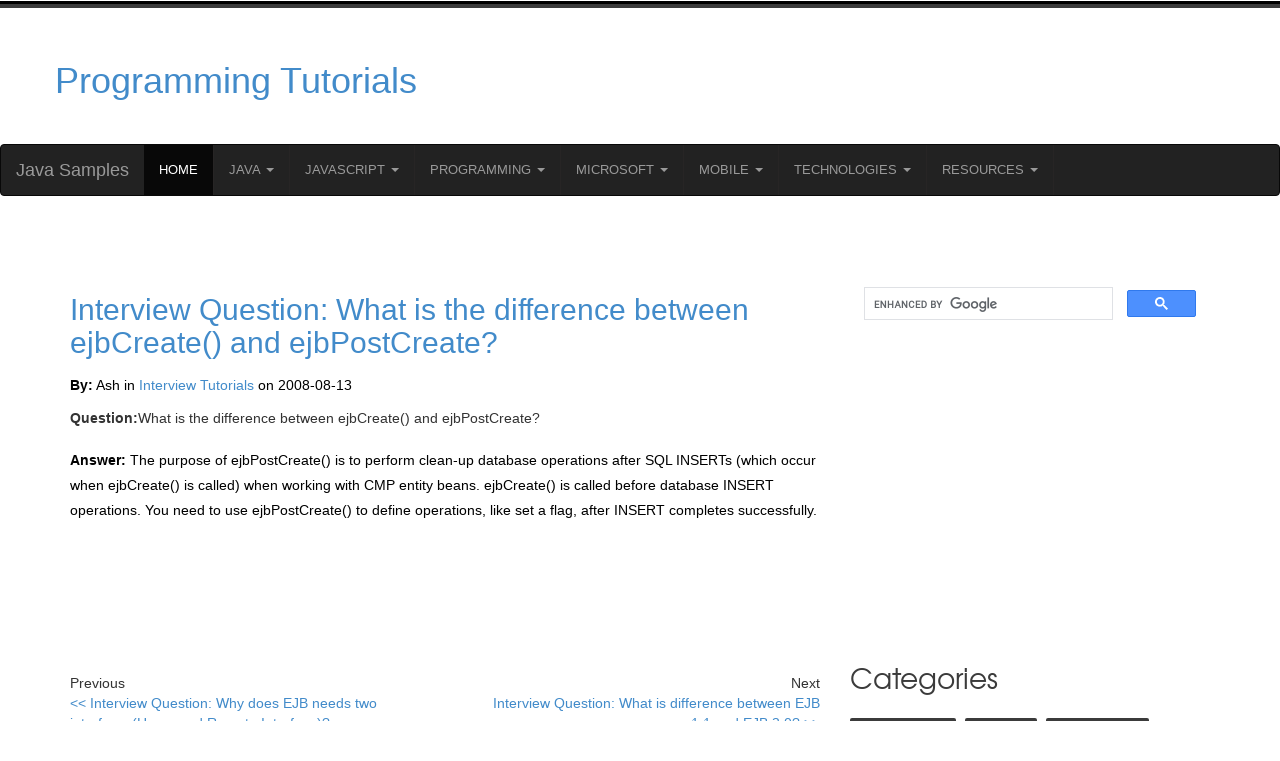

--- FILE ---
content_type: text/html; charset=utf-8
request_url: https://www.google.com/recaptcha/api2/anchor?ar=1&k=6Lf_fZ4lAAAAACT5shN16QhdtlZXlnc2vLaoQttW&co=aHR0cHM6Ly9qYXZhLXNhbXBsZXMuY29tOjQ0Mw..&hl=en&v=PoyoqOPhxBO7pBk68S4YbpHZ&theme=light&size=normal&anchor-ms=20000&execute-ms=30000&cb=p0bfkjaq7rqb
body_size: 49631
content:
<!DOCTYPE HTML><html dir="ltr" lang="en"><head><meta http-equiv="Content-Type" content="text/html; charset=UTF-8">
<meta http-equiv="X-UA-Compatible" content="IE=edge">
<title>reCAPTCHA</title>
<style type="text/css">
/* cyrillic-ext */
@font-face {
  font-family: 'Roboto';
  font-style: normal;
  font-weight: 400;
  font-stretch: 100%;
  src: url(//fonts.gstatic.com/s/roboto/v48/KFO7CnqEu92Fr1ME7kSn66aGLdTylUAMa3GUBHMdazTgWw.woff2) format('woff2');
  unicode-range: U+0460-052F, U+1C80-1C8A, U+20B4, U+2DE0-2DFF, U+A640-A69F, U+FE2E-FE2F;
}
/* cyrillic */
@font-face {
  font-family: 'Roboto';
  font-style: normal;
  font-weight: 400;
  font-stretch: 100%;
  src: url(//fonts.gstatic.com/s/roboto/v48/KFO7CnqEu92Fr1ME7kSn66aGLdTylUAMa3iUBHMdazTgWw.woff2) format('woff2');
  unicode-range: U+0301, U+0400-045F, U+0490-0491, U+04B0-04B1, U+2116;
}
/* greek-ext */
@font-face {
  font-family: 'Roboto';
  font-style: normal;
  font-weight: 400;
  font-stretch: 100%;
  src: url(//fonts.gstatic.com/s/roboto/v48/KFO7CnqEu92Fr1ME7kSn66aGLdTylUAMa3CUBHMdazTgWw.woff2) format('woff2');
  unicode-range: U+1F00-1FFF;
}
/* greek */
@font-face {
  font-family: 'Roboto';
  font-style: normal;
  font-weight: 400;
  font-stretch: 100%;
  src: url(//fonts.gstatic.com/s/roboto/v48/KFO7CnqEu92Fr1ME7kSn66aGLdTylUAMa3-UBHMdazTgWw.woff2) format('woff2');
  unicode-range: U+0370-0377, U+037A-037F, U+0384-038A, U+038C, U+038E-03A1, U+03A3-03FF;
}
/* math */
@font-face {
  font-family: 'Roboto';
  font-style: normal;
  font-weight: 400;
  font-stretch: 100%;
  src: url(//fonts.gstatic.com/s/roboto/v48/KFO7CnqEu92Fr1ME7kSn66aGLdTylUAMawCUBHMdazTgWw.woff2) format('woff2');
  unicode-range: U+0302-0303, U+0305, U+0307-0308, U+0310, U+0312, U+0315, U+031A, U+0326-0327, U+032C, U+032F-0330, U+0332-0333, U+0338, U+033A, U+0346, U+034D, U+0391-03A1, U+03A3-03A9, U+03B1-03C9, U+03D1, U+03D5-03D6, U+03F0-03F1, U+03F4-03F5, U+2016-2017, U+2034-2038, U+203C, U+2040, U+2043, U+2047, U+2050, U+2057, U+205F, U+2070-2071, U+2074-208E, U+2090-209C, U+20D0-20DC, U+20E1, U+20E5-20EF, U+2100-2112, U+2114-2115, U+2117-2121, U+2123-214F, U+2190, U+2192, U+2194-21AE, U+21B0-21E5, U+21F1-21F2, U+21F4-2211, U+2213-2214, U+2216-22FF, U+2308-230B, U+2310, U+2319, U+231C-2321, U+2336-237A, U+237C, U+2395, U+239B-23B7, U+23D0, U+23DC-23E1, U+2474-2475, U+25AF, U+25B3, U+25B7, U+25BD, U+25C1, U+25CA, U+25CC, U+25FB, U+266D-266F, U+27C0-27FF, U+2900-2AFF, U+2B0E-2B11, U+2B30-2B4C, U+2BFE, U+3030, U+FF5B, U+FF5D, U+1D400-1D7FF, U+1EE00-1EEFF;
}
/* symbols */
@font-face {
  font-family: 'Roboto';
  font-style: normal;
  font-weight: 400;
  font-stretch: 100%;
  src: url(//fonts.gstatic.com/s/roboto/v48/KFO7CnqEu92Fr1ME7kSn66aGLdTylUAMaxKUBHMdazTgWw.woff2) format('woff2');
  unicode-range: U+0001-000C, U+000E-001F, U+007F-009F, U+20DD-20E0, U+20E2-20E4, U+2150-218F, U+2190, U+2192, U+2194-2199, U+21AF, U+21E6-21F0, U+21F3, U+2218-2219, U+2299, U+22C4-22C6, U+2300-243F, U+2440-244A, U+2460-24FF, U+25A0-27BF, U+2800-28FF, U+2921-2922, U+2981, U+29BF, U+29EB, U+2B00-2BFF, U+4DC0-4DFF, U+FFF9-FFFB, U+10140-1018E, U+10190-1019C, U+101A0, U+101D0-101FD, U+102E0-102FB, U+10E60-10E7E, U+1D2C0-1D2D3, U+1D2E0-1D37F, U+1F000-1F0FF, U+1F100-1F1AD, U+1F1E6-1F1FF, U+1F30D-1F30F, U+1F315, U+1F31C, U+1F31E, U+1F320-1F32C, U+1F336, U+1F378, U+1F37D, U+1F382, U+1F393-1F39F, U+1F3A7-1F3A8, U+1F3AC-1F3AF, U+1F3C2, U+1F3C4-1F3C6, U+1F3CA-1F3CE, U+1F3D4-1F3E0, U+1F3ED, U+1F3F1-1F3F3, U+1F3F5-1F3F7, U+1F408, U+1F415, U+1F41F, U+1F426, U+1F43F, U+1F441-1F442, U+1F444, U+1F446-1F449, U+1F44C-1F44E, U+1F453, U+1F46A, U+1F47D, U+1F4A3, U+1F4B0, U+1F4B3, U+1F4B9, U+1F4BB, U+1F4BF, U+1F4C8-1F4CB, U+1F4D6, U+1F4DA, U+1F4DF, U+1F4E3-1F4E6, U+1F4EA-1F4ED, U+1F4F7, U+1F4F9-1F4FB, U+1F4FD-1F4FE, U+1F503, U+1F507-1F50B, U+1F50D, U+1F512-1F513, U+1F53E-1F54A, U+1F54F-1F5FA, U+1F610, U+1F650-1F67F, U+1F687, U+1F68D, U+1F691, U+1F694, U+1F698, U+1F6AD, U+1F6B2, U+1F6B9-1F6BA, U+1F6BC, U+1F6C6-1F6CF, U+1F6D3-1F6D7, U+1F6E0-1F6EA, U+1F6F0-1F6F3, U+1F6F7-1F6FC, U+1F700-1F7FF, U+1F800-1F80B, U+1F810-1F847, U+1F850-1F859, U+1F860-1F887, U+1F890-1F8AD, U+1F8B0-1F8BB, U+1F8C0-1F8C1, U+1F900-1F90B, U+1F93B, U+1F946, U+1F984, U+1F996, U+1F9E9, U+1FA00-1FA6F, U+1FA70-1FA7C, U+1FA80-1FA89, U+1FA8F-1FAC6, U+1FACE-1FADC, U+1FADF-1FAE9, U+1FAF0-1FAF8, U+1FB00-1FBFF;
}
/* vietnamese */
@font-face {
  font-family: 'Roboto';
  font-style: normal;
  font-weight: 400;
  font-stretch: 100%;
  src: url(//fonts.gstatic.com/s/roboto/v48/KFO7CnqEu92Fr1ME7kSn66aGLdTylUAMa3OUBHMdazTgWw.woff2) format('woff2');
  unicode-range: U+0102-0103, U+0110-0111, U+0128-0129, U+0168-0169, U+01A0-01A1, U+01AF-01B0, U+0300-0301, U+0303-0304, U+0308-0309, U+0323, U+0329, U+1EA0-1EF9, U+20AB;
}
/* latin-ext */
@font-face {
  font-family: 'Roboto';
  font-style: normal;
  font-weight: 400;
  font-stretch: 100%;
  src: url(//fonts.gstatic.com/s/roboto/v48/KFO7CnqEu92Fr1ME7kSn66aGLdTylUAMa3KUBHMdazTgWw.woff2) format('woff2');
  unicode-range: U+0100-02BA, U+02BD-02C5, U+02C7-02CC, U+02CE-02D7, U+02DD-02FF, U+0304, U+0308, U+0329, U+1D00-1DBF, U+1E00-1E9F, U+1EF2-1EFF, U+2020, U+20A0-20AB, U+20AD-20C0, U+2113, U+2C60-2C7F, U+A720-A7FF;
}
/* latin */
@font-face {
  font-family: 'Roboto';
  font-style: normal;
  font-weight: 400;
  font-stretch: 100%;
  src: url(//fonts.gstatic.com/s/roboto/v48/KFO7CnqEu92Fr1ME7kSn66aGLdTylUAMa3yUBHMdazQ.woff2) format('woff2');
  unicode-range: U+0000-00FF, U+0131, U+0152-0153, U+02BB-02BC, U+02C6, U+02DA, U+02DC, U+0304, U+0308, U+0329, U+2000-206F, U+20AC, U+2122, U+2191, U+2193, U+2212, U+2215, U+FEFF, U+FFFD;
}
/* cyrillic-ext */
@font-face {
  font-family: 'Roboto';
  font-style: normal;
  font-weight: 500;
  font-stretch: 100%;
  src: url(//fonts.gstatic.com/s/roboto/v48/KFO7CnqEu92Fr1ME7kSn66aGLdTylUAMa3GUBHMdazTgWw.woff2) format('woff2');
  unicode-range: U+0460-052F, U+1C80-1C8A, U+20B4, U+2DE0-2DFF, U+A640-A69F, U+FE2E-FE2F;
}
/* cyrillic */
@font-face {
  font-family: 'Roboto';
  font-style: normal;
  font-weight: 500;
  font-stretch: 100%;
  src: url(//fonts.gstatic.com/s/roboto/v48/KFO7CnqEu92Fr1ME7kSn66aGLdTylUAMa3iUBHMdazTgWw.woff2) format('woff2');
  unicode-range: U+0301, U+0400-045F, U+0490-0491, U+04B0-04B1, U+2116;
}
/* greek-ext */
@font-face {
  font-family: 'Roboto';
  font-style: normal;
  font-weight: 500;
  font-stretch: 100%;
  src: url(//fonts.gstatic.com/s/roboto/v48/KFO7CnqEu92Fr1ME7kSn66aGLdTylUAMa3CUBHMdazTgWw.woff2) format('woff2');
  unicode-range: U+1F00-1FFF;
}
/* greek */
@font-face {
  font-family: 'Roboto';
  font-style: normal;
  font-weight: 500;
  font-stretch: 100%;
  src: url(//fonts.gstatic.com/s/roboto/v48/KFO7CnqEu92Fr1ME7kSn66aGLdTylUAMa3-UBHMdazTgWw.woff2) format('woff2');
  unicode-range: U+0370-0377, U+037A-037F, U+0384-038A, U+038C, U+038E-03A1, U+03A3-03FF;
}
/* math */
@font-face {
  font-family: 'Roboto';
  font-style: normal;
  font-weight: 500;
  font-stretch: 100%;
  src: url(//fonts.gstatic.com/s/roboto/v48/KFO7CnqEu92Fr1ME7kSn66aGLdTylUAMawCUBHMdazTgWw.woff2) format('woff2');
  unicode-range: U+0302-0303, U+0305, U+0307-0308, U+0310, U+0312, U+0315, U+031A, U+0326-0327, U+032C, U+032F-0330, U+0332-0333, U+0338, U+033A, U+0346, U+034D, U+0391-03A1, U+03A3-03A9, U+03B1-03C9, U+03D1, U+03D5-03D6, U+03F0-03F1, U+03F4-03F5, U+2016-2017, U+2034-2038, U+203C, U+2040, U+2043, U+2047, U+2050, U+2057, U+205F, U+2070-2071, U+2074-208E, U+2090-209C, U+20D0-20DC, U+20E1, U+20E5-20EF, U+2100-2112, U+2114-2115, U+2117-2121, U+2123-214F, U+2190, U+2192, U+2194-21AE, U+21B0-21E5, U+21F1-21F2, U+21F4-2211, U+2213-2214, U+2216-22FF, U+2308-230B, U+2310, U+2319, U+231C-2321, U+2336-237A, U+237C, U+2395, U+239B-23B7, U+23D0, U+23DC-23E1, U+2474-2475, U+25AF, U+25B3, U+25B7, U+25BD, U+25C1, U+25CA, U+25CC, U+25FB, U+266D-266F, U+27C0-27FF, U+2900-2AFF, U+2B0E-2B11, U+2B30-2B4C, U+2BFE, U+3030, U+FF5B, U+FF5D, U+1D400-1D7FF, U+1EE00-1EEFF;
}
/* symbols */
@font-face {
  font-family: 'Roboto';
  font-style: normal;
  font-weight: 500;
  font-stretch: 100%;
  src: url(//fonts.gstatic.com/s/roboto/v48/KFO7CnqEu92Fr1ME7kSn66aGLdTylUAMaxKUBHMdazTgWw.woff2) format('woff2');
  unicode-range: U+0001-000C, U+000E-001F, U+007F-009F, U+20DD-20E0, U+20E2-20E4, U+2150-218F, U+2190, U+2192, U+2194-2199, U+21AF, U+21E6-21F0, U+21F3, U+2218-2219, U+2299, U+22C4-22C6, U+2300-243F, U+2440-244A, U+2460-24FF, U+25A0-27BF, U+2800-28FF, U+2921-2922, U+2981, U+29BF, U+29EB, U+2B00-2BFF, U+4DC0-4DFF, U+FFF9-FFFB, U+10140-1018E, U+10190-1019C, U+101A0, U+101D0-101FD, U+102E0-102FB, U+10E60-10E7E, U+1D2C0-1D2D3, U+1D2E0-1D37F, U+1F000-1F0FF, U+1F100-1F1AD, U+1F1E6-1F1FF, U+1F30D-1F30F, U+1F315, U+1F31C, U+1F31E, U+1F320-1F32C, U+1F336, U+1F378, U+1F37D, U+1F382, U+1F393-1F39F, U+1F3A7-1F3A8, U+1F3AC-1F3AF, U+1F3C2, U+1F3C4-1F3C6, U+1F3CA-1F3CE, U+1F3D4-1F3E0, U+1F3ED, U+1F3F1-1F3F3, U+1F3F5-1F3F7, U+1F408, U+1F415, U+1F41F, U+1F426, U+1F43F, U+1F441-1F442, U+1F444, U+1F446-1F449, U+1F44C-1F44E, U+1F453, U+1F46A, U+1F47D, U+1F4A3, U+1F4B0, U+1F4B3, U+1F4B9, U+1F4BB, U+1F4BF, U+1F4C8-1F4CB, U+1F4D6, U+1F4DA, U+1F4DF, U+1F4E3-1F4E6, U+1F4EA-1F4ED, U+1F4F7, U+1F4F9-1F4FB, U+1F4FD-1F4FE, U+1F503, U+1F507-1F50B, U+1F50D, U+1F512-1F513, U+1F53E-1F54A, U+1F54F-1F5FA, U+1F610, U+1F650-1F67F, U+1F687, U+1F68D, U+1F691, U+1F694, U+1F698, U+1F6AD, U+1F6B2, U+1F6B9-1F6BA, U+1F6BC, U+1F6C6-1F6CF, U+1F6D3-1F6D7, U+1F6E0-1F6EA, U+1F6F0-1F6F3, U+1F6F7-1F6FC, U+1F700-1F7FF, U+1F800-1F80B, U+1F810-1F847, U+1F850-1F859, U+1F860-1F887, U+1F890-1F8AD, U+1F8B0-1F8BB, U+1F8C0-1F8C1, U+1F900-1F90B, U+1F93B, U+1F946, U+1F984, U+1F996, U+1F9E9, U+1FA00-1FA6F, U+1FA70-1FA7C, U+1FA80-1FA89, U+1FA8F-1FAC6, U+1FACE-1FADC, U+1FADF-1FAE9, U+1FAF0-1FAF8, U+1FB00-1FBFF;
}
/* vietnamese */
@font-face {
  font-family: 'Roboto';
  font-style: normal;
  font-weight: 500;
  font-stretch: 100%;
  src: url(//fonts.gstatic.com/s/roboto/v48/KFO7CnqEu92Fr1ME7kSn66aGLdTylUAMa3OUBHMdazTgWw.woff2) format('woff2');
  unicode-range: U+0102-0103, U+0110-0111, U+0128-0129, U+0168-0169, U+01A0-01A1, U+01AF-01B0, U+0300-0301, U+0303-0304, U+0308-0309, U+0323, U+0329, U+1EA0-1EF9, U+20AB;
}
/* latin-ext */
@font-face {
  font-family: 'Roboto';
  font-style: normal;
  font-weight: 500;
  font-stretch: 100%;
  src: url(//fonts.gstatic.com/s/roboto/v48/KFO7CnqEu92Fr1ME7kSn66aGLdTylUAMa3KUBHMdazTgWw.woff2) format('woff2');
  unicode-range: U+0100-02BA, U+02BD-02C5, U+02C7-02CC, U+02CE-02D7, U+02DD-02FF, U+0304, U+0308, U+0329, U+1D00-1DBF, U+1E00-1E9F, U+1EF2-1EFF, U+2020, U+20A0-20AB, U+20AD-20C0, U+2113, U+2C60-2C7F, U+A720-A7FF;
}
/* latin */
@font-face {
  font-family: 'Roboto';
  font-style: normal;
  font-weight: 500;
  font-stretch: 100%;
  src: url(//fonts.gstatic.com/s/roboto/v48/KFO7CnqEu92Fr1ME7kSn66aGLdTylUAMa3yUBHMdazQ.woff2) format('woff2');
  unicode-range: U+0000-00FF, U+0131, U+0152-0153, U+02BB-02BC, U+02C6, U+02DA, U+02DC, U+0304, U+0308, U+0329, U+2000-206F, U+20AC, U+2122, U+2191, U+2193, U+2212, U+2215, U+FEFF, U+FFFD;
}
/* cyrillic-ext */
@font-face {
  font-family: 'Roboto';
  font-style: normal;
  font-weight: 900;
  font-stretch: 100%;
  src: url(//fonts.gstatic.com/s/roboto/v48/KFO7CnqEu92Fr1ME7kSn66aGLdTylUAMa3GUBHMdazTgWw.woff2) format('woff2');
  unicode-range: U+0460-052F, U+1C80-1C8A, U+20B4, U+2DE0-2DFF, U+A640-A69F, U+FE2E-FE2F;
}
/* cyrillic */
@font-face {
  font-family: 'Roboto';
  font-style: normal;
  font-weight: 900;
  font-stretch: 100%;
  src: url(//fonts.gstatic.com/s/roboto/v48/KFO7CnqEu92Fr1ME7kSn66aGLdTylUAMa3iUBHMdazTgWw.woff2) format('woff2');
  unicode-range: U+0301, U+0400-045F, U+0490-0491, U+04B0-04B1, U+2116;
}
/* greek-ext */
@font-face {
  font-family: 'Roboto';
  font-style: normal;
  font-weight: 900;
  font-stretch: 100%;
  src: url(//fonts.gstatic.com/s/roboto/v48/KFO7CnqEu92Fr1ME7kSn66aGLdTylUAMa3CUBHMdazTgWw.woff2) format('woff2');
  unicode-range: U+1F00-1FFF;
}
/* greek */
@font-face {
  font-family: 'Roboto';
  font-style: normal;
  font-weight: 900;
  font-stretch: 100%;
  src: url(//fonts.gstatic.com/s/roboto/v48/KFO7CnqEu92Fr1ME7kSn66aGLdTylUAMa3-UBHMdazTgWw.woff2) format('woff2');
  unicode-range: U+0370-0377, U+037A-037F, U+0384-038A, U+038C, U+038E-03A1, U+03A3-03FF;
}
/* math */
@font-face {
  font-family: 'Roboto';
  font-style: normal;
  font-weight: 900;
  font-stretch: 100%;
  src: url(//fonts.gstatic.com/s/roboto/v48/KFO7CnqEu92Fr1ME7kSn66aGLdTylUAMawCUBHMdazTgWw.woff2) format('woff2');
  unicode-range: U+0302-0303, U+0305, U+0307-0308, U+0310, U+0312, U+0315, U+031A, U+0326-0327, U+032C, U+032F-0330, U+0332-0333, U+0338, U+033A, U+0346, U+034D, U+0391-03A1, U+03A3-03A9, U+03B1-03C9, U+03D1, U+03D5-03D6, U+03F0-03F1, U+03F4-03F5, U+2016-2017, U+2034-2038, U+203C, U+2040, U+2043, U+2047, U+2050, U+2057, U+205F, U+2070-2071, U+2074-208E, U+2090-209C, U+20D0-20DC, U+20E1, U+20E5-20EF, U+2100-2112, U+2114-2115, U+2117-2121, U+2123-214F, U+2190, U+2192, U+2194-21AE, U+21B0-21E5, U+21F1-21F2, U+21F4-2211, U+2213-2214, U+2216-22FF, U+2308-230B, U+2310, U+2319, U+231C-2321, U+2336-237A, U+237C, U+2395, U+239B-23B7, U+23D0, U+23DC-23E1, U+2474-2475, U+25AF, U+25B3, U+25B7, U+25BD, U+25C1, U+25CA, U+25CC, U+25FB, U+266D-266F, U+27C0-27FF, U+2900-2AFF, U+2B0E-2B11, U+2B30-2B4C, U+2BFE, U+3030, U+FF5B, U+FF5D, U+1D400-1D7FF, U+1EE00-1EEFF;
}
/* symbols */
@font-face {
  font-family: 'Roboto';
  font-style: normal;
  font-weight: 900;
  font-stretch: 100%;
  src: url(//fonts.gstatic.com/s/roboto/v48/KFO7CnqEu92Fr1ME7kSn66aGLdTylUAMaxKUBHMdazTgWw.woff2) format('woff2');
  unicode-range: U+0001-000C, U+000E-001F, U+007F-009F, U+20DD-20E0, U+20E2-20E4, U+2150-218F, U+2190, U+2192, U+2194-2199, U+21AF, U+21E6-21F0, U+21F3, U+2218-2219, U+2299, U+22C4-22C6, U+2300-243F, U+2440-244A, U+2460-24FF, U+25A0-27BF, U+2800-28FF, U+2921-2922, U+2981, U+29BF, U+29EB, U+2B00-2BFF, U+4DC0-4DFF, U+FFF9-FFFB, U+10140-1018E, U+10190-1019C, U+101A0, U+101D0-101FD, U+102E0-102FB, U+10E60-10E7E, U+1D2C0-1D2D3, U+1D2E0-1D37F, U+1F000-1F0FF, U+1F100-1F1AD, U+1F1E6-1F1FF, U+1F30D-1F30F, U+1F315, U+1F31C, U+1F31E, U+1F320-1F32C, U+1F336, U+1F378, U+1F37D, U+1F382, U+1F393-1F39F, U+1F3A7-1F3A8, U+1F3AC-1F3AF, U+1F3C2, U+1F3C4-1F3C6, U+1F3CA-1F3CE, U+1F3D4-1F3E0, U+1F3ED, U+1F3F1-1F3F3, U+1F3F5-1F3F7, U+1F408, U+1F415, U+1F41F, U+1F426, U+1F43F, U+1F441-1F442, U+1F444, U+1F446-1F449, U+1F44C-1F44E, U+1F453, U+1F46A, U+1F47D, U+1F4A3, U+1F4B0, U+1F4B3, U+1F4B9, U+1F4BB, U+1F4BF, U+1F4C8-1F4CB, U+1F4D6, U+1F4DA, U+1F4DF, U+1F4E3-1F4E6, U+1F4EA-1F4ED, U+1F4F7, U+1F4F9-1F4FB, U+1F4FD-1F4FE, U+1F503, U+1F507-1F50B, U+1F50D, U+1F512-1F513, U+1F53E-1F54A, U+1F54F-1F5FA, U+1F610, U+1F650-1F67F, U+1F687, U+1F68D, U+1F691, U+1F694, U+1F698, U+1F6AD, U+1F6B2, U+1F6B9-1F6BA, U+1F6BC, U+1F6C6-1F6CF, U+1F6D3-1F6D7, U+1F6E0-1F6EA, U+1F6F0-1F6F3, U+1F6F7-1F6FC, U+1F700-1F7FF, U+1F800-1F80B, U+1F810-1F847, U+1F850-1F859, U+1F860-1F887, U+1F890-1F8AD, U+1F8B0-1F8BB, U+1F8C0-1F8C1, U+1F900-1F90B, U+1F93B, U+1F946, U+1F984, U+1F996, U+1F9E9, U+1FA00-1FA6F, U+1FA70-1FA7C, U+1FA80-1FA89, U+1FA8F-1FAC6, U+1FACE-1FADC, U+1FADF-1FAE9, U+1FAF0-1FAF8, U+1FB00-1FBFF;
}
/* vietnamese */
@font-face {
  font-family: 'Roboto';
  font-style: normal;
  font-weight: 900;
  font-stretch: 100%;
  src: url(//fonts.gstatic.com/s/roboto/v48/KFO7CnqEu92Fr1ME7kSn66aGLdTylUAMa3OUBHMdazTgWw.woff2) format('woff2');
  unicode-range: U+0102-0103, U+0110-0111, U+0128-0129, U+0168-0169, U+01A0-01A1, U+01AF-01B0, U+0300-0301, U+0303-0304, U+0308-0309, U+0323, U+0329, U+1EA0-1EF9, U+20AB;
}
/* latin-ext */
@font-face {
  font-family: 'Roboto';
  font-style: normal;
  font-weight: 900;
  font-stretch: 100%;
  src: url(//fonts.gstatic.com/s/roboto/v48/KFO7CnqEu92Fr1ME7kSn66aGLdTylUAMa3KUBHMdazTgWw.woff2) format('woff2');
  unicode-range: U+0100-02BA, U+02BD-02C5, U+02C7-02CC, U+02CE-02D7, U+02DD-02FF, U+0304, U+0308, U+0329, U+1D00-1DBF, U+1E00-1E9F, U+1EF2-1EFF, U+2020, U+20A0-20AB, U+20AD-20C0, U+2113, U+2C60-2C7F, U+A720-A7FF;
}
/* latin */
@font-face {
  font-family: 'Roboto';
  font-style: normal;
  font-weight: 900;
  font-stretch: 100%;
  src: url(//fonts.gstatic.com/s/roboto/v48/KFO7CnqEu92Fr1ME7kSn66aGLdTylUAMa3yUBHMdazQ.woff2) format('woff2');
  unicode-range: U+0000-00FF, U+0131, U+0152-0153, U+02BB-02BC, U+02C6, U+02DA, U+02DC, U+0304, U+0308, U+0329, U+2000-206F, U+20AC, U+2122, U+2191, U+2193, U+2212, U+2215, U+FEFF, U+FFFD;
}

</style>
<link rel="stylesheet" type="text/css" href="https://www.gstatic.com/recaptcha/releases/PoyoqOPhxBO7pBk68S4YbpHZ/styles__ltr.css">
<script nonce="g7BoAupP_loRN03_8tYPNA" type="text/javascript">window['__recaptcha_api'] = 'https://www.google.com/recaptcha/api2/';</script>
<script type="text/javascript" src="https://www.gstatic.com/recaptcha/releases/PoyoqOPhxBO7pBk68S4YbpHZ/recaptcha__en.js" nonce="g7BoAupP_loRN03_8tYPNA">
      
    </script></head>
<body><div id="rc-anchor-alert" class="rc-anchor-alert"></div>
<input type="hidden" id="recaptcha-token" value="[base64]">
<script type="text/javascript" nonce="g7BoAupP_loRN03_8tYPNA">
      recaptcha.anchor.Main.init("[\x22ainput\x22,[\x22bgdata\x22,\x22\x22,\[base64]/[base64]/MjU1Ong/[base64]/[base64]/[base64]/[base64]/[base64]/[base64]/[base64]/[base64]/[base64]/[base64]/[base64]/[base64]/[base64]/[base64]/[base64]\\u003d\x22,\[base64]\\u003d\\u003d\x22,\x22wrzCk8KwwpjDuRtKw68fw7fCg8K2wq8mcMO/w4rCqivCnUvDnsKsw6VVZsKXwqgsw5zDksKUwqzCnhTCsjQ9NcOQwqRrSMKILMKVVjtLfGxzw63Dq8K0QWwMS8Ovwpw1w4oww6oGJj5yfi0AB8KkdMOHwpHDksKdwp/Cj1/DpcOXPMKNH8KxOcKHw5LDicKZw5bCoT7CqRo7NW1uSl/DucOXX8OzDsKNOsKwwoAsPmxTbnfCiw3Cq0pcworDsmBuSsK1wqHDh8KOwrZxw5VNwpTDscKbwoTCscOTP8K1w6vDjsOawo8/djjCn8KCw63Cr8OXAHjDucOtwqHDgMKAKR7DvRIewoNPMsKBwqnDgSx7w7U9VsOeW2QqeGd4woTDuGgzA8O4eMKDKFQETWp3NMOYw6DCocK/b8KGGix1D0bCiDwYfiPCs8KTwqjCt1jDuFjDtMOKwrTCkBzDmxLCgsOnC8K6DsKQwpjCp8OaP8KOasOVw5vCgyPCin3CgVc9w6DCjcOgDRpFwqLDgg5tw68dw5Fywql6D28/wqMgw51nbzRWeXrDqHTDi8OAdidlwp4VXAfCjXAmVMKHI8O2w7rCnCzCoMK8wpHCu8OjcsOXRCXCkiRLw63DjEDDucOEw48xwqHDpcKzHz7DrxoJwrbDsS5Cbg3DosOowq0cw43DqRpeLMKhw552wrvDqsKyw7vDu3IIw5fCo8KcwphrwrRjAsO6w7/CosKeIsOdGcKywr7CrcKyw6NHw5TCtcKXw498RMKmecOxFsOXw6rCj3PCj8OPJBvDgk/CumoBwpzCnMKQDcOnwoUewqwqMmI4wo4VOMKmw5AdBUM3wpEewoPDk0jCs8KBCmwtw4nCtzpiHcOwwq/DkcOKwqTCtHTDlMKBTAZFwqnDnUx9IsO6wr1AwpXCs8OCw7N8w4dUwp3CsUR8fCvCmcOSEBZEw5/CtMKuLyV+wq7CvFPCtB4OEirCr3wHOQrCrUzClideE23CjsOsw5bCnwrCqFoOG8O2w7sAFcOUwq4Ww4PCkMO+HBFTwqrCvV/CjyjDinTCnw4qUcOdOcOxwqsqw7/[base64]/[base64]/w5UGwoDCvcKaDcKSAMKkDCzCn8KtSsOyYzx0wqDDlsKGwo/Cu8Kxw4TDg8KGw6lIw5zCh8OjaMOiDMOgw5h0wqUcwrUmPzPDssOmLcOGw6w6w5t3wpEnIwB5w5MAw75iIcOOLGNswo7DqMO/wq/Dt8KQVgLDnTXDsTvDs3XChcKnAMOBCw3DncOsFMKCw61PKgzDqHDDhSHCjCITwp7CgjQCw6vDt8Kcwod2wo9bFXfDsMK/wookOVwgT8OiwqzDnsKDesO9KsKFwqgIKMO9w6bDnsKTIRlaw6PCqAZjVh8vwr/Cr8KRVsObQSHCvGN4wq5nEHbCiMOvw7pYfRBtKcONwpRCXMKRDcKuwqdEw6JHa2TCiH5JwoHChsOvdT9/wrwAwpkGfMKJwqzCv1/DscOsQcOvwr/CrjdaCwLCncOmw6TCuUTDvVEUw69VJW3CiMOrwoE/b8OgKsKEBh10w7vDrmwlwrN1VE/Dv8O6GGZmwr18w4fCusOVw5YzwobCk8OvVsKOw60kSARSOTVoXsOYJMOtwqYnwosow5xiX8OZTAZ3DBA4w4DDvh3Cr8OrBFdbdnsjwobCu2JAfRxILXjCi1HCiSkOcWoCwrTDp1PCoy5nWn0seFYqBsKZw4YyYyfCqMKrw74XwoJVQcOrIsOwNkNvX8OWwop/[base64]/DoXIew6rCncOCwpMCGsKAw7zDo8KwBMKWwpzDm8OJw6vCmhLCiiF5fHrCscO5B3YvwpzDr8K0wpl/w4rDrMKTwoLCqUBmQkU7woECwrTCqDEEw6QTw6cGw5LDj8OcYcKqWcOPwqnCnsKZwqvCiHpPw5bCgMO/SCo6G8K9IALDvT/CozbCpsKndMKJw7XDqMOQd23ChMKJw7kHIcK9w7DDvnHCnMKRH3PDvkLClCzDlGHDvcORw55ow4TCmmjCl2ETwpwRw7h9D8K/VMOrw5xUwqhawp/Cn3fDs0cow4nDkg/[base64]/O8KWU15fw4hlwpp6wqY/[base64]/DscOywrHDnCZDw6nCtn7CgsKFLk7ChcOYAsO6w58/OV3Cj1QkbGnCq8KhS8OdwrwnwrkWByp5w7nCkcK2KMKjw5l+wqXCqsKeUsOAWgASwqhmTMK/[base64]/wprCoCLCsH5ab8KvR8KFwpsIU0YdACsIXsKbw4XCrArDlsKywrXCrCgZAQk1YTx/[base64]/CrsKCPsKGecKGw5fDnGc2bnXCpsOSw6BVw6VeZD7CsR9jPghPw6RQGhlNw5YLw4rDtcO9woZ3ScKNw6FjDlF/ZVjDkMKKMsOTdMOoQ2FPwohEM8KbazpzwoRSwpUUwrHDo8KHwq0obVzDhsKgw6nCiiZ0Ag5Hd8KpYW/[base64]/DvgFgQsKvUGwiw5V4w78Vw7lbwp00Y8OjOsKLXMOGSMOEC8O0w7PDm2bCuG3CqMKJwrHDp8KTVEXDihJewozCgcOVw6vCuMKEERlJwoFcw6jDox8LOsOrw53CozoMwpRyw60/S8OSwobCtmYYblRALsKeAsOmwrIgOcO7WkXDusKLNsOxT8OIwrU/[base64]/Yn3DuDIew7dOY1fCvsOgKXYnf8KrVRTCl8OIL8OmwrvDocOhaAfDi8OlJj/CmMK9w4TCjMOvwqYYQMKywo08ECvChhrCr2jCgMOxXcOvOMOPIxd7wo/[base64]/Di8OGPWbDk3QDDUvCnxZJURY1RcOnw5MfWMKoTMKlScO3w4YGFMKQwqM+BsKFccKeXwIIw4jCo8KXUsO9XBEuR8KqQcOawoLCoRMZVS5GwpFEw43CrcK+w5NjLsO3AcO/w44Kw4XCjsO+wrJSRsORdsOtAVLCmsO2w7oCwq0gPCJGPcOjwqRrwoR0w4MNccKPw4kOwrVbHcOcDcONwrg6wpDCpm/CjcK/w5/DhMO3HBgdf8O2dRnCrsKywohDwpLCpsOBS8KzwqzCnsOtwoF6X8OLw4V/Gz3DuWoeQsKlwpHCv8Oow5Y0A2XDiQ3DrMOueXvDqCtwbMKxB2TDqcOWf8KAAsOpwo5vOMO/w7nClsOUw5vDgg5CaifCvhkbw5p3w4YbYsKLwr3DrcKCw74jw5bClQsbw4jCrcO5wrTCsEgrwolDwrNdFcK5w6fCsSDClXfClsOdG8K2wpvDsMKrNsOUw7DCmMO2wrphw7RDTRHDlMKDJntSworCusKSwo/Dh8Ktwp53wpbDnMObwp80w6TCrcO3wojCvMO0aToGSjDDs8K/E8KhJC7DrSA2N0XCmRpmw5vCkSjCj8OOw4N7wqYbYGNkfcKAw6kvD2hXwqbCujwDw7/[base64]/wonCvjhhQMO6w6/Cn37Ciy80w54CwpEIA8K4SSYZw5nDr8KaKS14w5Mww4bCtjtMw6XClBg4U1LChjABO8KVw5rDlRxuU8OaWXYILMK/LgsEw7PCncKfM2bDp8KHwovChxdXw5XCv8Omw4Ikwq/DoMO7OsKMCCtYw4/CrgvDigA/[base64]/ARXDsz7CvcKzwqLCg8KeacKORsKiDMKAAMO8w4zCj8OFwovClBwSLTkmYW9IfMKKB8O/w7/DjMO7wphhwojDv2lzGcKKV31ZB8KYDVBAwqU4wpEgb8KLRMOXV8KCXsOGRMO9wpVXJVPDr8OTwqw6Q8KNw5Zzw6LCk2LCn8Osw4LCicO2wo7DhMOqwqYJwpVJXsO/wplJKBTDp8OBesK5wqANw6XCoVvCjcKIw7HDuybCn8KXbhk0w5TDsxIrdT9UQzNQfhR0w5LDgldfFMOlTcKdLCQ/[base64]/Du3QdwqDChMKbwrlhQA3CpMO6csOnwqjCh3rCoRZiwp13wqNdw5dLAEbDl0FUw4XCqcKPasOBRSrCpsOzwoBzwq/CvBp7wpwlJTLCpi7DggY8wqknwp5GwppxcHTCtsKEw403ExQ9fgkHO3A2TcOoQl8EwoJLwqjCl8OJwp8/OzZ9wr4RfTkowp7Dj8OFem/DkAhSLMKQcSxOR8ONw7jDvcOCwpxeDMKoUQEYAMOUJcKcwo4hDcKcRSfDvsKawrLDp8OIAcObcR3DlMKuw5bCgTXDhsKAw7l5w6wlwqnDv8K8w4A6GTc2YsKPwo4kw6jCqhIfwq4qb8OUw6ZCwoAPFcOWdcKfw5/DoMK0RcKgwoANw7TDkcKzHDRUOsKNcXXCosOQwo04w5hlwq42wojDjMOBJMKxw6bCscKVwokfcjnDrcK9w7/DtsOOHjccw47DnsK8F0bCqcOnwoDDgMOGw6zCqcODw4gSw4bDl8KPacOzPMOlGhbDtUjChsK/YnXCl8OSwqjDnMOoFW4CO3wIw6ZLwr4Xw5NHwoh3GU3CkUvDnhbCtlgATsO/OSAbwq8lwo7DkjTCocObwqB8EcKUTiDCgBLCmcKFXX7CqEnCjjAsacOTAX8IAnDDtsOZw406wp0qccOSw7HCnmvDosO+w4IJwoHCnH7DpD0maR7CplsPTsKBJsK/KcOqS8OyJcOxYUjDm8KWN8OQw5/DssOhfsKmw4RtG0PChHHDlBbCgcOKw7N0ckzCnT/[base64]/EcOSwoPDqxvDsMKXCMO/EsOhw45iw7jDhDhnw7zDscOMw5nDv37CqcO9bsK/AHBTLggQKD9cwpZGJsKvfcOYw7TCnsKZw6XDky3DscOuIWvCpHzCv8ODwp9sEjoZwqhpw59dwo3CpMOfw5vDq8K7VsOkLH0Sw5Mkwphdw4MYwqrDg8KGazjDq8KeaF7CjyvDqyHDnsOawp7CocOPSsKMRsOWw5xqCMOKL8K+wpcsfVvCvE/[base64]/w4nDgsK/w5syw7rDncKfw43CksOmw64AJxrDmsKZH8K/w6LCn3hRwrfCkE0lwqpcw78WE8Opw4k4w5otw6nCiCYewpHCkcKDQkDCvi8NPxMCw5B7FsKuADk3w4sfw4TDhsO5dMOAfsKhOhjDt8KHOirCv8KpfW08McKnwozDnTjCkFsHFMOSMGnChsOtJR03SsOhw6rDhMObCWNvwqbDsTnDm8OGwpPCl8Kqwo8nwrTCnkU9wq9/[base64]/DkMOAdkIQZC0GwpA/[base64]/CosO5Q2jDl8K1RsOZZcKMcH7ChFJWw5HDhn7DgQfDpyYNw7rDr8KwwpzDrnh6eMOYw7wNJS8BwqVzwr92P8OgwqAMwpVYc3lRwpwafcK0woDDtMOlw4QULMOKw5nDhMOwwo4DIGbCpcK1ZcOGXDnCmHwNwpfDtGLCmDZCw4/CgMKmM8OSWT/[base64]/NsOjOMK1MFNudXbDhGHCgRofwpjDrMKPwqIbThzClEUDTsKXw4HDrh/CoX/DmMKcQ8KswpI9JcK2fVxLw6NrX8KedEFgwqLDrFovf3pAw6rDo01/wq87w6ZBfVwNYMK+w7tlw5pzUsKpw6s6N8KXGsKEPAPCqsO+aAxAw4nCrsO7ci8/MD7DmcOUw7QhIW0kw5gywo3DhsKHV8Onw7w5w6nClV3DhcKLwo/DvcOZdMOgXsOhw6zDn8KiVMKRNsKwwrbDpBHDviPCh1BXHwfDpMOZwrvDshzCs8Obwq5Xw6/Dk2IPw57DnCckZsK3U37DsUjDtwXDiSTCt8Kjw60GYcKLesOAMcO2IcOjwqfCtcKNwpZuw4lmw4xIfH7DmkbDnsKURcO2w4UVw6bDjVfDg8KCKD42JsOsF8KvYULCvcOAExgaOsOdwrB0Cm3DrEZMw4M4WsKwfl45w4DClX/Dj8O/wpFCTsOIwqfCsEQTw594V8OxWDLCgkTDvH1RcRrClsOnw6XClhweeW0yBcKUwqYJw6REw5rCrHdoIR3ChELDvcK+az3Ct8OiwrYxwoscwokswrRvXcKYSUFccsOBwrXCs24Fw7rDrcOmw6FLc8KXLsO4w4QQwoDCtzvCgsKgw7/DnMOYwp1Vw6XDtMKZTS9Sw43Cq8KGw40vFcOIFBcZw4d6dGbDlcKRw6xRccK5bQFZwqTChlE4I3Z2IMOCwqPDkltAw6gofsK2OMOgwpnDnE/Cpn/[base64]/DpMOow4TDsRTDskE2wp7DtFY0KMO0MFsSw7tYw4JPTE7CuTV8w6ABwp/CpMKww4XDhXNxFcKKw53CmsKYGcOcO8Obw5A2woHDv8Ooa8KWPsKzVMKmLRvCkwgXwqXCo8KvwqXDpCbCn8OWw5lDNG/Dnl95w4x/[base64]/Ch8OlwrJ4P8KDwql+IR13woxdwop9woHDn1AwwonCji4TDMO+wpPCosKBaFPCksO0PcOHA8KQNRYkX1vCosKvCsK7wqVcwqHCth4Ww6ARw4rCk8KQZ0hkT2AvwpPDvRvCuUnCrH/CmcOCWcKZwrPDqDHDrsKBVjLCjjFYw7MUb8KIwojDmcOPLcOZwqLCpcK3XlrCjn/Dj03CtGnDphwgw4QndsO/W8KBw4EgeMKHwrzCqcK/w4YwDk7DiMO5M2R8BMO6TcOYUB/Cp2jCoMOVwq1bCW/Dgzs/wqxHJcOhShxswpnDtcKQL8KHwr7Cvz11McK4ZFsTWMKxfBrCncKCQ3fCicKDwoVSNcK5w67Dq8KqDEcsSwHDq28le8KzZg/CmsO0wpLDksOtD8Krw592NMKUU8KrTGwJWgPDsQhYw7Atwp3ClMOtD8OcM8O+UWBscxvCuTgAwpfCvC3DlQhBdWE1w49ncsKhw5ZBcwfCjMOCQ8KHTcOPEMKHQ3VkZATDt2TDrMOZOsKOecOpw7fClx7CicKFYiQKKm7DnMO+TlMhZU8GEcK6w7/DvynCoTXDqxgdwokCwofCnRrCpAFSecOUw7XDsRjDvcKZMSvCni11wq/DocOcwohFwrA1XsO6wpPDu8OZH0xqQgjCljo3wpIQwptbL8K2w43DrsONw6YIw6U3VCYCT3/[base64]/LSxUZcK+wppUEcK9RRbDrlgZw6Few47DuMOXw63CrHnCm8KuOMKuwp3ClcKBeDTDqsKtwojCjTnDqngcw7XDlwEYw7sWYC3CvsOHwprDh0/CjGvCgMKywpBPw6ckw68bwrglwpLDmClrL8OKdsONw4PCvCV6w6N+wpUjdMOmwrLCsy3CmcKYAcO6UsKTwpXDvnzDgi8TwrnCtMORw7EBwopww5XCgcOKKiLDik9PPVHCqBLDhFXDqDVYLDTCjsKyEk92wrbCj2zDjsOxP8OsTzJSJsOJfMK6w5bDul/CpMKQUsObwqTCp8KCw7F6eWjCqsKsw5dpw6vDv8KFOcKpe8KzwqnDtcOhw44UXsOjPMOGDMKfw78Ew59xGV1/UErCksOnMBzDkMOiw5Y+w7fDvsOjFGnDjE0pwrHCjSo6FGQPLMOhWMOBQHFsw4PDrmdvw7nDnQwHHcOOXjXDi8K5wpB9wpwIwqQBw6HCsMK/wo/[base64]/CvsKzwo4MD8K9NsK5wo/DtiHCgkzDkT4SVcKCMsOewpDDqn3CmSpgfw3DpicWwr9gw4xnw5PCjmDDrMODM2LDr8OfwrRmEcK1wqzDoXfCo8KTwqAAw4tGBcKADMO0BMKQNMKaJcO5VmjCulvCg8O1w5LDhiDCrSE8w4YKM23DrsKqw7vDpcOVRHDDrU/Dr8KTw7/[base64]/[base64]/Co8O0BGEUS3EEw5jCiCbCvTbCocK0w5LDuCZqw5V9w5wHcMKzw4nDnHVswrwmWEJlw4d1F8OCDCrDjSoSw7AZw4LCsFVZNxRBwp8HE8OjDHpZNcKYWsKzGm5pw7/Dp8KdwrVpZk3CtiXCpWTDhHlgIDXCgzHDn8K+A8OMwoEARDozwpUjfAbCnz5hUQ4AYjFSBUE2wqVKw65Iw58ZDcKGLsKzc2fCiVNnLxzCmcOOwqfDq8ORwptafsOVMWLCuSTCnkpzw5lmAMO1DXB8wqpbw4HDtMOhw5tSKBJhw79yUG/[base64]/wpVjwqR4RnNUwpIoKcOpEMO4wqQuw4jCk8O/w4oAKwzCqcOVw43ClCDDuMKaOcOJw6nDo8Oaw5PDvMKLwqrDhSg1dUEgI8O6dw7DihTCj1ckBFgHfsO3w7fDs8KzW8Kew64BIMK7AMKHwpNww5VLeMKnw4sswr3CpXwCZ2UWwpHCl3DDtcKMB3TCgsKMw6cow5PChw/[base64]/CvQ4fwoJow6LDjjPDv8OdbWVTwpJzw4FlXBTDncO2KVLCkwNVwpZiw65EVsO8R3Ixw5rCjsOvP8KfwpAew7FjKGomRhfCsFAuMsK1bhvCnMKUe8K/[base64]/DqQUew4zCpMKHw64ZZ8OrHBI1eMO/EHzDpDTDpcOScQNaf8KGZRwAwqIQU2/[base64]/[base64]/[base64]/CrVPCuVR6w7Igw77DvmRRGF3DkW3CusKOw7Bgw7s1HcKxw6jDh1bDl8OowqtBw7/DjMOjw5TCviHDncKGw6UGacKzcCfCtcOvwppJaEkuw58/[base64]/w5BZZ8KQIsOhfnHDssO8O8KTAjQTAsK2wqMJw4MGOcOqQycxw5/DiTZzKsKzIlPCikzDocKbw7XCvWhIPMKXEcKuDCTCmsKQPwjDosKYDmnDksKjfUvClcKyYSbChDHDtTzCugvDlX/DgRUPwpjDr8K8acKewqE1w5RBwoTDpsKhGH9/AwZ1wrjDhMKiw7gCwpLCuUDCkjEkHkjCpsK2RwTCosKgW0nDl8KWHF3Dlx/CqcKVVCDDilrDiMKcw5otLcOVWww8w4YQwrfCqcOgwpFgIx1rw5rDuMKofsOQwozDrsKrw5VpwpQ9CzZ/PjnDoMKsWVzDocOkwpjCnVnCoAjCvcK/AcKCw5J2wqDDtCsuAFsQw77CqyHDvsKGw4XCkFI8wr83w4VkVcKxwpHCrcOFVMKOwot4wqhnw5oPGhVEQlDCiHLDmWDDkcOXJsKwPwgCw5ZDFsOxLDkfw5/CvsKBGWPDtMKPN2cYe8KQDMKFMmHDgz4zw6h2IyzDkgQPJ2nCocK1GsOmw7PDhhEAw7Afw5MwwprDpXkrwovDqsKhw5x/[base64]/[base64]/DnVnDlQ/CmEMFCsK5woh2D8Okwop6wr/DgEzDg2QGwovDvcK/[base64]/a8O4wqcXCMK1w5pYwpwEcMOmw5HDiFYRw4TDslbDlMKzLzjDucOkfsOmRcOAwp3DicK3AF4mw6TDkyJVE8OVwpglambDtTELw5xqGGFPw4nCsmVHwrHDjsOOSMKNw7rCgi/DgWMiw5DDriVzch1OH0TDgmZ9DcOKZQvDjsKiwrBWeXBrwr0Yw7wiCEzCj8KRUmZTLm4GwpLDrcOPFzbChj3DuEM0RcOUWsKRwrwyw6TCvMO7w5/DncO9w6s4E8KawrFQKMKtw5nCtVjDlcOJw6DCrCF8wrDCiBHCvHfCiMOWSXrDpzNHwrLCjS0lwpzCosKBw4bChT/[base64]/[base64]/Dm8Ocw6w2WsOGWMOaw5RlecKHw51CwpTCh8Knw5PChcKywrPCgXHDrwPCq1LDoMOmUcKxSMOLccO/[base64]/CosKtwpHCggIdwopCNcOGMcKkNcK5PcOeQRvDhMONwq4YdhPDoytJw5/CqShXw5lFeHlsw6wHwotAw5bCvMK5Y8KMfDcWw7gVKsK+w4TCusOcbWrCmmQNw6QXwpvDpMOdPCnDlsOuUlfDtcKOwpLCocO+w7LCncK8S8OGBnPDlMOXIcOlwog0ZBHDkMOGwrkLVMKQwoHDsTYHQsOgUMKYwp3CksKPQDHCj8OpBcO7w7bDuDLCsiHCqsOOMwgiwp/DlcOwOwFKwpg2wpwNNcKZwqRYHMKew4PDtjTCiVI6H8KFw5LCgCBSw6rCqyF4w69uw68qw64OKV7DsxzCn13ChsOoVsO3N8Kew4fCk8KzwpVqwpPCq8KWCsORw6Jfw6EPSRMveylgwp/CnsKnBQfDosKkWMKuEcKbPHHCucO0wrHDqGwrZiLDiMOKesORwo4VfhvDg39MwpXDkzfCqlnDuMOaXMOOTwDDvj3CuCDDssOBw4nCisOkwoHDqyFqwqfDhsKgDcOIw6dWW8KFUsK0w54fBMKIwqhqYsOcw4rCuTdOCh/Cq8OkTGxPw6F1w5fCg8O7E8OIwr5xw4DCusOyLigpJ8KYXMOmwqvDs3bDvsKIw7bCnsO/JsO+wqDCgMKtCAfCp8K7F8OvwqcDLzU+BcKVw7BiIMK0wq/CuC3CjcKyQwTDrF7Di8K+KMOtw5LDjMKsw6sew6shw6l1woEtw4TDuw8Uw7LDhcOZTz9sw5l1wqFVw487w6MAA8Kowp7CkiRSNsKIIMOxw6nDksOIHC/DvAzCpcOiG8KpQHTCgsK7wo7CqcOWbkLDlWRJwqF1wpXDhWtCwqlpXCzDm8KbX8O8wq/[base64]/w4oIfTbDr1towop2wp/[base64]/w4cywqHCj8OnwqrDukB9RRnDhnXDpMKuNcKqPj1NIwwrcsKtw5VKwrXCvCAQw4dTw4dWPFVww4wuGCbCm2LDmRVowrdKw5zCi8Kme8OhDgQcw6XDqcOLG1x5wqYRw5VReT3DusOAw5oXccOiworDiCZ8acOfworDl2B/wptUIcOvWUnCjHjDmcOuw4FCwrXChsK3wr7Du8KeU2jDksK+wrYUOsOpw77DhHExwpNLMyAFw49Vw6fDucKoTwknwpVowqnCnsOHOcKMw78hw4U6C8OIwpQewrbCkQdyF0VYwr8zwoTDncKDwrLDrmZIwoYqw5zDmGTCvcKawoAwEcOqGz/DlXQjU2HDpsO7IcKzw4RXXXXCuwcVU8Olw6vCosKGw5bCk8KZwqDDsMOCKBDDo8KscMK/w7XCjhhCUMOBw4XCncO7woDCv0XCkMO4ESxbR8OGF8K9Vy5weMOPJQfCqMKUAhcbw74PYUBVwoHCncOowpnDh8OqehwYwpcKwrAOw7rDnCAswpsLwqbCpcOJT8Kfw5LClgTDh8KqMRY5e8KVw7HClHEbewPCh2bDrwtxwpHDlMKzTz7DhSgSIsO0woTDsm/DkcO+wqZHwoZ/BBkmLXUNw4zChcKlwqFHO03DpTnDssOyw7PClQfCr8OyPwLDqMKxN8Ktd8K2wr7CiVDCusKxw6fCmQbDi8O9w6zDmsOgw7pvw5spasOzaTfCp8K1wpjCk0zCtMOcw7nDkj8fIsOPw7TDiwXCh2PCiMO2L0nDuAbCvsOvWn/CugMtU8K6wrbDnk4baQzDqcKkw4YOAFM+w5nDsBHDi2pJIGMsw7fCmQ8cekBIbAzDuQYAw6DDiHfDgm7DlcOkw5vDm2UBw7F9RsOowpPCoMK6w5bCh101w68Dw5nDiMOHQl0vwq/DmMOMwq/CoUbCksOrKTtUwoFHEj9Kw4XCn00Yw4wFw4k6bMOmUVIVw6sJBcO/wqkrc8KRwrbDg8O2wrIaw7bChcOBaMKww7TDncKRYcOqUMONwoYswoXCmiRTHgnCuSg9Cz/[base64]/w5fDusODwq49VMKnBCs2w78AwrV2w5PDulkAF8Khw63Cp8OEw6LCoMOIwpfDiUVPwrnCkcOsw5xAJ8KDwohxw7XDpFfCo8KcwrXDt2Juw6Eew7vCuB/Dq8KpwqZdJcOnwqXDlsK+KTvClTd5wpjCgmxDUcOIwrEYZl3Dm8KvS2DCqcOYRcKwE8OENsK0KWjCi8K6wp3CncKWw4LCp2ptw619wpdpwrkSU8KMwrgqYEHCrMOGeE3CjxorBTpjfxbDisOQw5/DosO7wqnCtU/DmhU+YhrCrl1fK8K9w5HDlMOCwrDDuMOEB8OqcQXDnsK4w7Miw4Z8FsO0WsOcR8K2wp5HRC1xasKkQ8OIw7bDh3dDe2/[base64]/[base64]/Cp8KnD189woxHw6c8McOxVcK8w6DCr8Onwp3CnsO5w6YKXhvCsl9oN3YAw41gJ8K9w5kMwrJAwqvDgsKxVMOrLR7CukrDqWzCucOHTGILw7TCgcKWd3jDkgQ7wp7CtsO5wqLDgl9NwqM6UDPCo8OvwqoAwqdqwqAlw7LCjAnDpsKRWiTDg2osFS3DrcOXw4/[base64]/CgsKoFcKbw6ISDsKSBxkgWknCvcOAw4UjwoEewqQVZMOIwqbCjQtawoIhfjF1wopJwrVgD8KEKsOiw5jCj8Ofw5lPw4DCnMOQwrHDt8KICGfCoRrDuDFgQDpNWV/DoMOWI8KGeMKBHcO7LsOvfsKvOMO9w4/DhRIuS8OCa2Iew77CnhjCi8KowrvClxfDnj8hw68uworCo2cEwpHCucK3wpLDnGDDnW/CrTzCnVQdw7DCmUwSNMK3eW3DicOpIcKHw7/Clms7VcKkIEvCpXzDoDw4w4Eww4/Crz7DqEPDsVfDnE9+SMK0ecKuCcOZcXrDp8OmwrFGw7jDk8Okwp/CpMKtw4/CgsO2wpbDrcO7w5kfSWpsblHCpsKTUE8twpp6w44EwoHCuT/[base64]/wrYzwqwVwqlvTzNTw5MXwrUIwoTDkXPCrWFuBi19wrjDtzJ/w47DhMOjw57DnSg8ccKXw5AKwr3CqsOdOsODGiTDihjCuW/[base64]/CocK0wqM6dsOsw7HDo8ORw6pbeBZCKMOAw4RFw5N5PRgIY1nCgMKKNE/DssO4w7QzDTrDpMKmwqPChE/DjwXDr8KoT3bCvFwFbkDDicO6woLDl8O+TsOzKmtswpA3w7nDl8OAw5fDnTw3d11BBB9hw5BKwpAfwo4NRsKkwo96wqQKw4fCnsOHFMKTWihiSyfDnMOVw68MAsKjwoc3XMKawoVNQ8O5D8OFV8ORPcKkwqjDoyzDucKPeFx3fcOjw6Vkw6XCk351Z8Kpwr4VNT/DmD53YSpJGhbDlsOhw7rDk1PDm8K+w6FOwpgKwrggcMOKwrUGwp4qw4XDmCNoA8Kyw7Y6w4Qswq7DsHY8LXPCpsOxV3FPw6HCscKSwqfCmmnDt8K4G3hHHGUvwqoMwqTDow3Cv1pkwq5Kb2/[base64]/fsK/BMOmwpJvwo3CpcO8w6DDskjDlsKrPCAzcMOowqnDucOcMsOJwr3CnwN3w4EPw7B4wr/DuGzDm8ObZcOvB8KHS8ONI8OnLMO8w57CgkLCp8OOw6DCmxTCrEHCm2zCgw/DosKTwoJiTsK4K8OHIMKbw6wgw69bwrkZw4Vpw7tewoUoDkxBCsOGwp4Rw5zCtAgxAHMuw4HCqE4Bw4Yiw5Y+wqbCisOsw5rDijJDw6AOJcKxHsOOTMO8cMOyFGbCtVEaRQhiw7nCrMOLXsKFDiPCmMK0XsOJw61uwp/CiHbChMO/wrLCkArCgMOLwpbCj3zDmkXDlcO0woHDusOAHsOzMcOfw7BWAsKRw4cow5jCs8KwfMOXwpzDqn1TwrvDozUww4F5wovClRRpwqTCt8OTwrR4csKwV8OdeTPCpyhrSSQFGcOsLcO5w7hYBHHDiU/Cm0/[base64]/DgFFuwpEpISwbwrbDkxjCgcK0w68BwrEuHFvCi8OVb8KtTxwpZMOhw7zCl3HDrn/CsMKHVcK4w6RjwpHDuiYrw5kRwqvDp8OjbDMjw5tobcK9KcONDzMTw7zDjMOaWQBOwoLCmWogw71oNsK2wpM6woxOw70TeMKuw6UMw6kaZBZlZMOAwpQYwpnCj380aXTDuyZWwr/[base64]/DvSsHwp12w6vDisOTwrLCjX/CjsKaw58bCy8VO3DDkF11Yx3DkhHDmjBlUMOBwrXDvGHCnH9XPsKBwoBoD8KHQlXCmcKswp5eA8OLNQjCp8ObwqbDgcOSwpbCsRPChkooew4rw6PCr8OkC8KIW09dHcO7w6t7w7zCq8ORwqjCtcKhwofDksK1KnLCqWMswpZiw4vDn8K/QBXDuxJPw64Lw4/[base64]/DocOow7sQw5bDgWjDsyvDuj/ChMKBeDwaHG0IDS04c8Kvw4FVDTd+YcOqVsKNHcODw5Y5Vm86Vwx+wpjChsOgBlI5PRrDp8KWw5sRw4vDkxtqw5QdWSI6UMKkwrsEKsKQY2dOwr3DssKdwrMJwrYGw5I3HMOtw4DCkcOJMcOobDphwovCnsOew6/Dk1bDgDPDu8KBQMOWK3gyw7LCh8Kfwq4JEXNcwrTDu0/CjMOUU8K9woFpR1bDuibCtERvwrxLKj5Kw4h0w6/[base64]/w518GR3CocKhw47CsSNMC8KMwrXClG/[base64]/DtG0GwpTDilzCj8OAeiXDrsKMwqzDoMK3w4cvwoErF3hgSTB/C8K7wrwZFAspwp1NcsKWwr7DhMKyUhnDqcKmw7RlJV3Cujw2w49IwqF6bsKpwrTDuG4NV8OUwpRuwrLCiGDCmsOSOsOmOMOeBAzDpwXCu8KMwqzCqxU3fMKIw4PCicObDUbDvcOpwrtTwojDhMOGE8OVwqLCusO2wqLDpsOjw6bCrcOFfcOUw6vDvUhYOx/CqMOpwpfDjsKMFGUzEcKCJUpPwoxzw5TDqMO7w7DDsHPDvBEFw7RpcMKMOcOCA8KNwrc7wrXDjH0Dwrpgw4rCm8Opw6Ifw41BwqDDtcKiRxUAwp9FCcKbSMOZa8OdfwrDki4DVMKgwrPCjsO8w68HwoQAwphJwqN8wp04YV/CjCkGQg/CrsKLw6MKZsOIwooGwrbCiQXCnQ14w47DssOEwp8jwo06eMORwpklKUxhYcKKejXCoiHCl8Opwp5gwqwuwpfDiVXCoDsrVVI+O8Oiw7/CscOiwqMHbmIJw7M2KgjDm15FbmVGwpZqw7EMNMO1FsKuJ0bCo8KYasKWBMKZcSvCm1dDbgMTwq4PwrUbMAQ4G1tBw6PDsMOMaMOWw6fDt8KIdsKxwrbDijonaMO/[base64]/wpNYKMKxJkFoBMKCw4Y+wo7DpcKSwp3ChCcAdcOyw5XDi8KKwrshwrowBMKyc0XDg2vDt8KLwo3CpsKKwpVHwpjDvG3CsgnCq8K/wo5bVDIacXrDlUDCigjDssK+w53DgsKSIsOGfcKwwpEBEMOIwr1jw6kmwphqwpk5LsOlw6DDkTfCksKKflokJcKEw5XDmy1Vwr59S8KVLMO2fjfCun1MNn7ChTRhwpQreMKzBsKWw4vDsX/CtTfDucOhXcOtwrTCp0/[base64]/Dghlow4w/DW7CosObwozDqAEJwrBNw4bDtcK4w5zCpy7CpMOkwo4hwprCtMOQZcKRNwsBw4A1AMK+esKKSAVBacKxwrnCgD/Dv3lPw7BeK8K/[base64]/CsmHDlMO6w7YMFi/CmsKGwqc0GBLDmsOQW8O8TsO1w78zw6c7CQzDnMOrJsOhBsOzdk7Dplc6w7LCpMObOWzCgEjCqnRkw5vCmg8fBMOGEcO2wqHCnHokwpfDlW3DunnCu0HDv0/CmRTDt8KQw5MlfcKMZiLDuGvCjMOlB8KOSULDmhnCu1nCq3PCsMOLegtTwppjwqDDi8KDw6LDhXPCh8OIwrbChsOcf3TCohbDq8KwJsOhcMKRa8KWWcOXwrHDksOew5dle2jCqAPCj8KTVcOIwoTCtsOWFXYIc8Obw45/[base64]/w7bDhcKuW8K2dMKqVV/DvsO7fsK3wpJBcF0Rw6/DrcO9Ino9JsOQw6MOwrTCosOFDMOYw5Yuw7wvaE1tw7MJw7omAzxHw44KwqPCgMOCwqzDk8OmFmTDqkXDh8Ouw6Aowrd7wqMKw6Y/w49/wrjDv8OuPsKubcKzLXk/w5zCn8KuwrzCt8O0wrUiw6LCmMO1Y2o1cMK2OcODEWcowonCiMKzNsK0SyIrwrbDuCXCnjVHI8KlCAQJw4bDnsKewr/DixluwpM8w7vDumrCpnzDssO2woHDjl4dF8Kvwq3CiizCghATw4Nnw7vDs8OeEnVlw60Uw7LCqMOHw5xRGG/DjsOgI8OELsKPL2wBCQQvAcOnw5YxCQHCpcO2RsKZRMK2wqDCosO5w7JyO8KwLsOHYUUVLMKER8KbAcO9wrYUE8OewrXDpMO5dUPDsFrCqMKiLMKBwoAyw63DjMOYw7jCssOpDVvDhsK7C07CnsO1w63CoMKpUmfDo8KCasK/wpMKwqHClcKyEEbCrUVyOcKCwojDuhLCon9ibizCqsO4GHnDumHDlsOhGg1hD3PDu0HCn8KIJ0vDvAjDosKtc8ODwo5Jw6/Dp8Ohw5JNw6bDs1JawqDCh0/CojDDssKJw7EUUXfChMKWw5TDnBPDsMKSVsO/wr0af8OkHWjDocKTwo7Dvx/CgFxHw4J6FnVhbkcHw5gBw5bCqT4IGcKVwoliLsKSwrLCqsObw6DCriBKwqh3w54Kw6wxUj7DnHZNKcO0w4/CmwXDm0ZQNGvDvsOJDMO2wpjDiG7CoCp/w54uw7zCnBnDuF7Cm8O2FMKjwpxoJRnClcOsE8OadcKAY8OPD8KqH8Kmw6XCuFhqw4V0UhZ4w5V0w4E5MEN5D8KFAMK1w5nDpMKdcWTCthYUWwTCmEvCuEzCjcOZZMKXDhrDmy4HMsKdwovDp8OCwqEcWQZ7w5EQIAHChGhuwopCw7B9w7jCrXrDm8OhwrLDll/DuXZEwo/ClcKLe8OyD2XDuMKGw4U4wrbCqTM+XcKXFMKSwpEew6khwrgoGsKERD8IwrDDoMK0w6zCn3fDrsKewpoMw5UwWTgBwoYzDmpYUMK+woDDhgTCpMOwDsOZwrJiwozDsQxBw7HDpsK+wocCB8OqQ8KxwpJ1w5fDqcKKIMK+MC4/w5JtwrvDhMOoGMOwwpfCgMK8wqnCqwggFsKYw4UWSTs0woTCiUPCoQzCmcK3ThjCmyXCisKnKzlWdw0CfcOdw6t/wrolGQ3Du3FSw4XClXh/wq/CuxfDqcOMeQp4woQNem05w5sxNMKxdMK/w4dRDMOGOH/[base64]/F8O4w5IUw4knwqPCn8KOC18aA3tWLMKJR8OFOcOpS8OnCAxvSB1RwphBE8KyYsKvS8OcwpLDscOGw5QGwpzCgjcSw4Zvw5vCscOATMOZF00ewqbCuRYkRUgGTjYhw4lqasO0wp/DgRzCh1/Csmp7N8OVKsOSw4LDjsKkBRbCi8KkAUjDpcORR8O5MC9oHMOTwo7DsMKqwrnCoWXDkcOnOMKhw5/DncKBSsKTHcKNw4teFG4ZwpHCnV/CvcKYHUbDiQnDqDQ\\u003d\x22],null,[\x22conf\x22,null,\x226Lf_fZ4lAAAAACT5shN16QhdtlZXlnc2vLaoQttW\x22,0,null,null,null,1,[21,125,63,73,95,87,41,43,42,83,102,105,109,121],[1017145,826],0,null,null,null,null,0,null,0,1,700,1,null,0,\[base64]/76lBhnEnQkZnOKMAhnM8xEZ\x22,0,0,null,null,1,null,0,0,null,null,null,0],\x22https://java-samples.com:443\x22,null,[1,1,1],null,null,null,0,3600,[\x22https://www.google.com/intl/en/policies/privacy/\x22,\x22https://www.google.com/intl/en/policies/terms/\x22],\x22VAtF4SQug/+OK+ZI+bNuZXLEYpAc6ioOWeyEk6jw01M\\u003d\x22,0,0,null,1,1769004343265,0,0,[211,163],null,[248,192],\x22RC-yKZEfL2olNGfmQ\x22,null,null,null,null,null,\x220dAFcWeA6XdUpHEa9Gu6OPtWPl3Ey-ppXRtWKM_Dww4V0tp1QFgmb2cSq7oAA5ZDlWfTDAcjDTJWdx7BMxwEdCrPU4hJSb4SCCgA\x22,1769087143431]");
    </script></body></html>

--- FILE ---
content_type: text/html; charset=utf-8
request_url: https://www.google.com/recaptcha/api2/aframe
body_size: -248
content:
<!DOCTYPE HTML><html><head><meta http-equiv="content-type" content="text/html; charset=UTF-8"></head><body><script nonce="WtSpqfA-4TOUNI_0Cu4p3A">/** Anti-fraud and anti-abuse applications only. See google.com/recaptcha */ try{var clients={'sodar':'https://pagead2.googlesyndication.com/pagead/sodar?'};window.addEventListener("message",function(a){try{if(a.source===window.parent){var b=JSON.parse(a.data);var c=clients[b['id']];if(c){var d=document.createElement('img');d.src=c+b['params']+'&rc='+(localStorage.getItem("rc::a")?sessionStorage.getItem("rc::b"):"");window.document.body.appendChild(d);sessionStorage.setItem("rc::e",parseInt(sessionStorage.getItem("rc::e")||0)+1);localStorage.setItem("rc::h",'1769000761128');}}}catch(b){}});window.parent.postMessage("_grecaptcha_ready", "*");}catch(b){}</script></body></html>